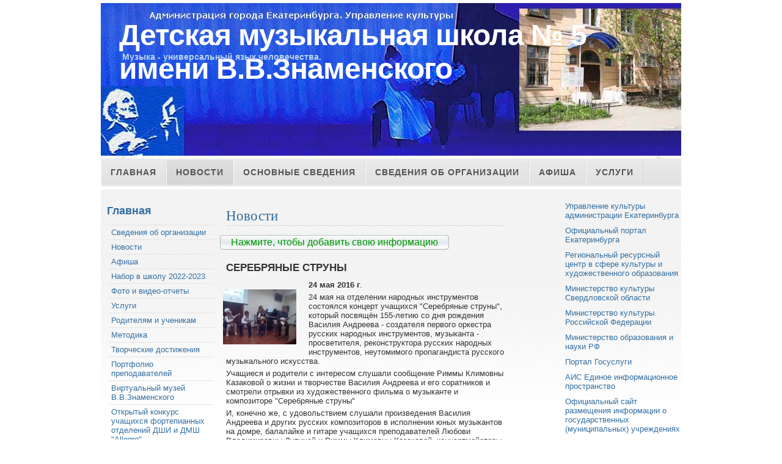

--- FILE ---
content_type: text/html; charset=utf-8
request_url: http://www.dmsh5.lact.ru/e/3243826-serebryanyie-strunyi
body_size: 17132
content:
<!DOCTYPE html PUBLIC "-//W3C//DTD XHTML 1.0 Strict//EN" "http://www.w3.org/TR/xhtml1/DTD/xhtml1-strict.dtd">
<html xmlns="http://www.w3.org/1999/xhtml" xml:lang="en" lang="en">

<head>


<link rel="stylesheet" href="//data2.lact.ru/maxage/1339056652/t1/0/9/images/MarketPlace.css" type="text/css" />
<style type="text/css">
#header-photo {
	background: #fff url(//file.lact.ru/f1/s/12/420/heading_image/569/524/zadniy_novyiy_3.jpg?t=1482938434) no-repeat center center;
}
</style>

<meta charset="utf-8">
<meta http-equiv="Content-Type" content="text/html; charset=UTF-8">
<title>Серебряные струны - Новости - Администрация города Екатеринбурга</title>
<meta name="Description" content="24 мая на отделении народных инструментов состоялся концерт учащихся ``Серебряные струны``, который посвящён 155-летию со дня рождения Василия Андреева -">
<meta name="Robots" content="index,follow">
<link href="/stylesheets/base_packaged.css?1607580932" media="all" rel="stylesheet" type="text/css" /><script src="//yandex.st/jquery/1.11.0/jquery.min.js" type="text/javascript"></script><script type="text/javascript">
//<![CDATA[
$j = jQuery.noConflict();
//]]>
</script><script src="/javascripts/base_packaged.js?1607580929" type="text/javascript"></script><script type="text/javascript">
  hs.captionEval = 'generate_highslide_caption(this,false,false)';
  hs.graphicsDir = '/stylesheets/graphics/close.png';
  hs.graphicsDir = hs.graphicsDir.replace("graphics"+"/"+"close.png", "graphi"+"cs/")
  hs.zIndexCounter = 11007;
	hs.transitions = ['expand', 'crossfade'];
	//hs.wrapperClassName = 'dark borderless floating-caption';
	hs.wrapperClassName = 'wide-border';
	hs.fadeInOut = true;
  //hs.captionEval = 'this.thumb.title';
  var currentUserHours = (new Date()).getHours();
  // we do shadowing only during light time of the day
  if (currentUserHours > 6 && currentUserHours < 20) {
    hs.dimmingOpacity = .85;
  } else { //hs.dimmingOpacity = .08;
    hs.dimmingDuration = 300; }
  hs.showCredits = false;
  hs.outlineType = 'rounded-white';

	// Add the controlbar
	if (hs.addSlideshow) hs.addSlideshow({
		//slideshowGroup: 'group1',
		interval: 5000,
		repeat: true,
		useControls: true,
		fixedControls: 'fit',
		overlayOptions: {
			opacity: .8,
			hideOnMouseOut: false,
		  position: 'bottom center',
		  relativeTo: 'viewport',
		  offsetY: 0
		}
	});
</script>
<link rel="icon" href="//file.lact.ru/f1/s/12/420/favicon_image/156/976/logotip_shkolyi5.jpg?t=1482933038" type="image/jpeg">
<link rel="shortcut icon" href="//file.lact.ru/f1/s/12/420/favicon_image/156/976/logotip_shkolyi5.jpg?t=1482933038" type="image/jpeg">

<style>

</style>
<style type='text/css'>
#main_content_place input[type="text"] {
    border: 1px solid gray;
}
#main_content_place textarea {
    border: 1px solid gray;
}
.la_download_link.la_preview_1.la_ext_pdf,
.la_download_link.la_preview_1.la_ext_ppt,
.la_download_link.la_preview_1.la_ext_pptx
{
  display: none;
}

#header { display: none; }

#wrap, #header, #footer-wrap {
	width: 1010px;
}

#content-wrap, #header-photo, #nav ul, #footer-wrap #footer {
	width: 950px;
}

</style><script type="text/javascript">
 var owner_walks_around = (document.cookie.indexOf('last_login=') >= 0);
 var RecaptchaOptions = { theme : 'clean', lang : 'ru' };
</script>
<!--[if lt IE 9]><script src="/javascripts/html5shiv.js" type="text/javascript"></script><![endif]-->

</head>

<body>

<!-- wrap starts here -->
<div id="wrap">

	<!--header -->
	<div id="header">			
			
		<div id="header-links">
		<p>
			<a href="/">Главная</a> | 
			<a href="http://www.dmsh5.lact.ru/e/164284-munitsipalnoe-byudzhetnoe-uchrezhdenie-kulturyi-dopolnitelnogo-obrazovaniya-detskaya">Контакты</a>
		</p>		
		</div>		
		
	<!--header ends-->					
	</div>

	<div id="header-photo">
<!--flashpoint-->
		<h1 id="logo-text"><a href="/" title="">
	Детская музыкальная школа № 5 имени В.В.Знаменского</a>
</h1>		
		<h2 id="slogan">Музыка - универсальный язык человечества.	</h2>	
<!--flashpointend-->
	</div>		

			
	<!-- navigation starts-->	
	<div  id="nav">
		<ul>
<li> <a href="/" id="top_section_145696">Главная</a> </li><li id='current'> <a href="/novosti" class="active" id="top_section_145697">Новости</a> </li><li> <a href="/svedeniya-ob-organizatsii/osnovnyie-svedeniya" id="top_section_145698">Основные сведения</a> </li><li> <a href="/svedeniya-ob-organizatsii" id="top_section_145699">Сведения об организации</a> </li><li> <a href="/afisha" id="top_section_198310">Афиша</a> </li><li> <a href="/uslugi" id="top_section_183374">Услуги</a> </li><li> <a href="/roditelyam-i-uchenikam" id="top_section_213084">Родителям и ученикам</a> </li>
		</ul>
	<!-- navigation ends-->	
	</div>					
			
	<!-- content-wrap starts -->
	<div id="content-wrap" class="three-col"  >	
	
		<div id="sidebar">
<h1><a href="/" class="la_sidemenu_heading la_sidemenu_heading_section_145696 ">Главная</a></h1><ul class='sidemenu' id='menu_for_145696'><li id='sidemenu_section_145699'> <a href="/svedeniya-ob-organizatsii">Сведения об организации</a> </li><li id='sidemenu_section_145697'> <a href="/novosti" class="active">Новости</a> </li><li id='sidemenu_section_198310'> <a href="/afisha">Афиша</a> </li><li id='sidemenu_section_346291'> <a href="/nabor-v-shkolu-2022-2023">Набор в школу 2022-2023</a> </li><li id='sidemenu_section_195286'> <a href="/foto-i-video-otchetyi">Фото и видео-отчеты</a> </li><li id='sidemenu_section_183374'> <a href="/uslugi">Услуги</a> </li><li id='sidemenu_section_213084'> <a href="/roditelyam-i-uchenikam">Родителям и ученикам</a> </li><li id='sidemenu_section_187005'> <a href="/metodika">Методика</a> </li><li id='sidemenu_section_183206'> <a href="/tvorcheskie-dostizheniya">Творческие достижения</a> </li><li id='sidemenu_section_1019567'> <a href="/portfolio-prepodavateley">Портфолио преподавателей</a> </li><li id='sidemenu_section_185848'> <a href="/virtualnyiy-muzey-v-v-znamenskogo">Виртуальный музей В.В.Знаменского</a> </li><li id='sidemenu_section_1210361'> <a href="/otkryityiy-konkurs-uchaschihsya-fortepiannyih-otdeleniy-dshi-i-dmsh-allegro">Открытый конкурс учащихся фортепианных отделений ДШИ и ДМШ "Allegro"</a> </li><li id='sidemenu_section_1220392'> <a href="/aktyi-proverok">Акты проверок</a> </li><li id='sidemenu_section_1220384'> <a href="/siteview">Карта сайта</a> </li></ul>	

	
			
<div id='left_widgets' class="la_widgets_column la_widgets_column_left">



  
  <div id="widget_46630" class="widgetbox la_widget_contact la_widget" >
    

<h2 style="padding-bottom: 0px; " >
<span class="widget_handle" id="handle_of_widget_46630">Контакты </span>
  

<!--
     -->


</h2 >













    	
    
    <p class="la_contacts_info">
        <span  >
         <b><a class='widget_a_phone' href='tel:(343) 352-17-44 (директор, секретарь)'>(343) 352-17-44 (директор, секретарь)</a></b><br>
         <b><a class='widget_a_phone' href='tel:(343) 352-17-38 (вахта, зам. директора)'>(343) 352-17-38 (вахта, зам. директора)</a></b><br>
       
       </span>

      
          
          <a href="mailto:https://mail.ekadm.ru/dmsh5@ekadm.ru">https://mail.ekadm.ru/dmsh5@ekadm.ru</a>
      

<noindex>
       
       
</noindex>
    </p>
    <p class="la_contacts_info">
    620017, г.Екатеринбург, ул.Баумана, 20    
    <br>
    <a href="/svedeniya-ob-organizatsii/osnovnyie-svedeniya">Открыть контакты</a>
    </p>
    
    

</div>


  
  <div id="widget_43156" class="widgetbox la_widget_weather la_widget" >
    

<h2 style="padding-bottom: 0px; " >
<span class="widget_handle" id="handle_of_widget_43156">Погода </span>
  

<!--
     -->


</h2 >








<noindex>


<center>
  <a target="blank" href='https://www.gismeteo.ru/towns/28440.htm'>
    <img src='https://informer.gismeteo.com/28440-33.GIF' border=0></a>
</center>



</noindex>    

</div>


  
  <div id="widget_45014" class="widgetbox la_widget_latest_content la_widget" >
    

<h2 style="padding-bottom: 0px; " >
<span class="widget_handle" id="handle_of_widget_45014">Новое на сайте </span>
  

<!--
     -->


</h2 >













  
  
    
                
    
    
    
    
    
    
    
    
      
        
      
    
    
    
    
    
    
    
    
    <p><i class="la_widget_pubdate">14.01.26</i> <a href="/e/3249418-obraztsovyiy-hor-detskaya-akademiya" title=""><b>Творческие достижения: Ученики</b>: Образцовый хор "Детская Академия". 31-й Международный творческий фестиваль-конкурс "Белорусские узоры"...</a>
    </p>

    
  
  
    
                
    
    
    
    
    
    
    
    
      
        
      
    
    
    
    
    
    
    
    
    <p><i class="la_widget_pubdate">14.01.26</i> <a href="/e/3249417-zaytseva-nadezhda-ivanovna" title=""><b>Творческие достижения: Преподаватели</b>: Зайцева Надежда Ивановна. 31-й Международный творческий фестиваль-конкурс "Белорусские узоры"...</a>
    </p>

    
  
  
    
                
    
    
    
    
    
    
    
    
      
        
      
    
    
    
    
    
    
    
    
    <p><i class="la_widget_pubdate">14.01.26</i> <a href="/e/3249416-kuvshinova-anastasiya-arkadevna" title=""><b>Творческие достижения: Преподаватели</b>: Кувшинова Анастасия Аркадьевна. 31-й Международный творческий фестиваль-конкурс "Белорусские узоры"...</a>
    </p>

    
  
  
    
                
    
    
    
    
    
    
    
    
      
        
      
    
    
    
    
    
    
    
    
    <p><i class="la_widget_pubdate">31.12.25</i> <a href="/e/3249412-vikulova-elena-yurevna-kubasova-tatyana-nikolaevna" title=""><b>Творческие достижения: Преподаватели</b>: Викулова Елена Юрьевна, Кубасова Татьяна Николаевна. Региональный ресурсный центр в сфере культуры и художественного..</a>
    </p>

    
  
  
    
                
    
    
    
    
    
    
    
    
      
        
      
    
    
    
    
    
    
    
    
    <p><i class="la_widget_pubdate">26.12.25</i> <a href="/e/3249407-yagovtseva-svetlana-lvovna" title=""><b>Творческие достижения: Преподаватели</b>: Яговцева Светлана Львовна. Городской ресурсный центр &laquo;Музыкальное искусство...</a>
    </p>

    
  

  <p><a href="/changes" class="la_latest_content_widget_viewall">Посмотреть все</a>
  </p>



    

</div>


  
  <div id="widget_73398" class="widgetbox la_widget_search la_widget" >
    

<h2 style="padding-bottom: 0px; " >
<span class="widget_handle" id="handle_of_widget_73398">Поиск по сайту </span>
  

<!--
     -->


</h2 >










<script async src="https://cse.google.com/cse.js?cx=d5f9098c41821433c">
</script>
<div class="gcse-search" data-as_sitesearch="www.dmsh5.lact.ru"></div>

<style>
.gsc-control-cse {
 padding: 0px !important;
}
.gsc-search-box {
 margin: 0px !important;
}
</style>

    

</div>


    
  

</div>

				
					
		<!-- sidebar ends -->		
		</div>

		<div id="rightcolumn">
<div id='right_widgets' class="la_widgets_column la_widgets_column_right">



  
  <div id="widget_43348" class="widgetbox la_widget_link la_widget" >
    

<h2 style="padding-bottom: 0px; " >
<span class="widget_handle" id="handle_of_widget_43348"> </span>
  

<!--
     -->


</h2 >








<a href="https://культура.екатеринбург.рф/" onclick="window.open(this.href);return false;" title="Управление культуры администрации Екатеринбурга">Управление культуры администрации Екатеринбурга</a>
    

</div>


  
  <div id="widget_73394" class="widgetbox la_widget_link la_widget" >
    

<h2 style="padding-bottom: 0px; " >
<span class="widget_handle" id="handle_of_widget_73394"> </span>
  

<!--
     -->


</h2 >








<a href="http://www.ekburg.ru/" onclick="window.open(this.href);return false;" title="Официальный портал Екатеринбурга">Официальный портал Екатеринбурга</a>
    

</div>


  
  <div id="widget_44516" class="widgetbox la_widget_link la_widget" >
    

<h2 style="padding-bottom: 0px; " >
<span class="widget_handle" id="handle_of_widget_44516"> </span>
  

<!--
     -->


</h2 >








<a href="http://www.rrc-ural.ru" onclick="window.open(this.href);return false;" title="Региональный ресурсный центр в сфере культуры и художественного образования">Региональный ресурсный центр в сфере культуры и художественного образования</a>
    

</div>


  
  <div id="widget_43163" class="widgetbox la_widget_link la_widget" >
    

<h2 style="padding-bottom: 0px; " >
<span class="widget_handle" id="handle_of_widget_43163"> </span>
  

<!--
     -->


</h2 >








<a href="http://www.mkso.ru" onclick="window.open(this.href);return false;" title="Министерство культуры Свердловской области">Министерство культуры Свердловской области</a>
    

</div>


  
  <div id="widget_43162" class="widgetbox la_widget_link la_widget" >
    

<h2 style="padding-bottom: 0px; " >
<span class="widget_handle" id="handle_of_widget_43162"> </span>
  

<!--
     -->


</h2 >








<a href="http://www.mkrf.ru/" onclick="window.open(this.href);return false;" title="Министерство культуры Российской Федерации">Министерство культуры Российской Федерации</a>
    

</div>


  
  <div id="widget_73397" class="widgetbox la_widget_link la_widget" >
    

<h2 style="padding-bottom: 0px; " >
<span class="widget_handle" id="handle_of_widget_73397"> </span>
  

<!--
     -->


</h2 >








<a href="http://минобрнауки.рф/" onclick="window.open(this.href);return false;" title="Министерство образования и науки РФ">Министерство образования и науки РФ</a>
    

</div>


  
  <div id="widget_73395" class="widgetbox la_widget_link la_widget" >
    

<h2 style="padding-bottom: 0px; " >
<span class="widget_handle" id="handle_of_widget_73395"> </span>
  

<!--
     -->


</h2 >








<a href="http://www.gosuslugi.ru/" onclick="window.open(this.href);return false;" title="Портал Госуслуги">Портал Госуслуги</a>
    

</div>


  
  <div id="widget_73400" class="widgetbox la_widget_link la_widget" >
    

<h2 style="padding-bottom: 0px; " >
<span class="widget_handle" id="handle_of_widget_73400"> </span>
  

<!--
     -->


</h2 >








<a href="https://all.culture.ru/public/places/13952" onclick="window.open(this.href);return false;" title="АИС Единое информационное пространство">АИС Единое информационное пространство</a>
    

</div>


  
  <div id="widget_73402" class="widgetbox la_widget_link la_widget" >
    

<h2 style="padding-bottom: 0px; " >
<span class="widget_handle" id="handle_of_widget_73402"> </span>
  

<!--
     -->


</h2 >








<a href="http://bus.gov.ru/pub/info-card/78722" onclick="window.open(this.href);return false;" title="Официальный сайт размещения информации о государственных (муниципальных) учреждениях">Официальный сайт размещения информации о государственных (муниципальных) учреждениях</a>
    

</div>


  
  <div id="widget_73404" class="widgetbox la_widget_link la_widget" >
    

<h2 style="padding-bottom: 0px; " >
<span class="widget_handle" id="handle_of_widget_73404"> </span>
  

<!--
     -->


</h2 >








<a href="https://vk.com/dmsh5znam" onclick="window.open(this.href);return false;" title="Мы &quot;Вконтакте&quot;">Мы "Вконтакте"</a>
    

</div>


  
  <div id="widget_44661" class="widgetbox la_widget_latest_news la_widget" >
    

<h2 style="padding-bottom: 0px; " >
<span class="widget_handle" id="handle_of_widget_44661">Актуальные новости </span>
  

<!--
     -->


</h2 >











 
<p>

<i class="la_widget_pubdate">
25.12.26
</i> <a href="/e/3249413-muzyikalnyie-zimnie-vstrechi">«Музыкальные зимние встречи»</a>

</p>

    
<p>

<i class="la_widget_pubdate">
15.01.26
</i> <a href="/e/3249419-pozdravlyaem-s-triumfom-na-mezhdunarodnom-konkurse">Поздравляем с триумфом на международном конкурсе!</a>

</p>

    
<p>

<i class="la_widget_pubdate">
07.01.26
</i> <a href="/e/3249415-novogodnee-pozdravlenie-ot-uchastnikov-i-rukovoditeley-horovyih-kollektivov-nashey-sh">Новогоднее поздравление от участников и руководителей хоровых коллективов нашей школы </a>

</p>

    

<p>


  
  
    <a href="/engine/nature/news">Все новости</a>
    
  

  
  
  
    | <a href="/engine/nature/event">Все мероприятия</a>
  
  
  

</p>


    

</div>


  
  <div id="widget_73391" class="widgetbox la_widget_world la_widget" >
    

<h2 style="padding-bottom: 0px; " >
<span class="widget_handle" id="handle_of_widget_73391">Посетители сайта </span>
  

<!--
     -->


</h2 >








<noindex>
<center>


<div id="clustrmaps-widget"></div><script type="text/javascript">var _clustrmaps = {'url' : 'http://www.dmsh5.lact.ru/', 'user' : 1167822, 'server' : '3', 'id' : 'clustrmaps-widget', 'version' : 1, 'date' : '2015-04-20', 'lang' : 'ru', 'corners' : 'square' };(function (){ var s = document.createElement('script'); s.type = 'text/javascript'; s.async = true; s.src = 'http://www3.clustrmaps.com/counter/map.js'; var x = document.getElementsByTagName('script')[0]; x.parentNode.insertBefore(s, x);})();</script><noscript><a href="http://www3.clustrmaps.com/user/d0a11d1ce"><img src="http://www3.clustrmaps.com/stats/maps-no_clusters/www.dmsh5.lact.ru--thumb.jpg" alt="Locations of visitors to this page" /></a></noscript>



</center>
</noindex>    

</div>


    
  

</div>

	
		
		</div>
		
		
		<div id="main">
<div id="main_content_place">                                
	
	  <div class="art-Post"  >


  

  <h1 id="section_head_145697" class="art-PostHeader art-postheader">

    <a href="/novosti" style="text-decoration:none;">Новости</a>

    

  </h1>

  

  


  

  
    <div class="cleared"></div><br/>
    <div class="la_open_input_button la_section_145697">
        
        
          <a class="button la_editor_button la_editor_button_add_element" href="/engine/add_element?section=145697" onclick="new Ajax.Updater('main_content_place', '/engine/add_element?section=145697', {asynchronous:true, evalScripts:true, onLoading:function(request){new Insertion.Top($('main_content_place'),'&lt;span style=&quot;float:right;&quot;&gt;&lt;img alt=&quot;Progress&quot; class=&quot;la_progress_indicator&quot; src=&quot;/backend/progress.gif?1594896088&quot; /&gt;&lt;/span&gt;'); }}); return false;"><span>Нажмите, чтобы добавить свою информацию</span></a>
        
    </div>

  

  

  

  

      <div class="cleared la_element_finish"></div>
</div>


  


  

    

  

    
      
    
      
      
    










  

  

  
    
    <div class="art-Post la_element la_element_news" id='element_3243826' >





















<div class="art-postmetadataheader">
<h2 class="art-PostHeader art-postheader la_element_title">
<span id="element_3243826" class="element_handle" 

  

  
>


 Серебряные струны

</span>



    

    
</h2>
</div >






    
<div id="element_3243826_own_content" class="la_element_content art-PostContent art-postcontent"  >




<b class="la_news_element_published_at">24 мая 2016 г</b>.






    
    

    
    
    

    

    
	<div class="la_element_image la_element_image_upleft" itemscope itemtype="http://schema.org/ImageObject">
	













<a href="//file.lact.ru/f1/s/12/420/image/1659/494/medium_IMG_20160524_185459.jpg?t=1482965909" class="highslide" data-upload-id="1659494" itemprop="contentUrl" onclick="return hs.expand(this);" rel=""><img src='//file.lact.ru/resizer/fit/120/120/f1/s/12/420/image/1659/494/medium_IMG_20160524_185459.jpg?t=1482965909' border='0' title='Серебряные струны' alt='Серебряные струны' /></a>



	</div>
    




<p>24 мая на отделении народных инструментов состоялся концерт учащихся "Серебряные струны", который посвящён 155-летию со дня рождения Василия Андреева - создателя первого оркестра русских народных инструментов, музыканта - просветителя, реконструктора русских народных инструментов, неутомимого пропагандиста русского музыкального искусства.&nbsp;</p>
<p>Учащиеся и родители с интересом слушали сообщение Риммы Климовны Казаковой о жизни и творчестве Василия Андреева и его соратников и смотрели отрывки из художественного фильма о музыканте и композиторе "Серебряные струны"</p>
<p>И, конечно же, с удовольствием слушали произведения Василия Андреева и других русских композиторов в исполнении юных музыкантов на домре, балалайке и гитаре учащихся преподавателей Любови Владимировны Дупиной и Риммы Климовны Казаковой, концертмейстеры - Мария Владимировна Муратова и Юрий Григорьевич Баранов.&nbsp;</p>
<p>Концерт прошёл в тёплой, душевной атмосфере.&nbsp;</p>





</div>





	
	
        
        <div class="cleared la_before_attached"></div>
        
    
	
          
          
          <div id="attached_element_3243827">
	        
























    
<div id="element_3243827_own_content" class="la_element_content art-PostContent art-postcontent" style="text-align:left;" >














    

    

    
    

    <div class="la_gallery la_image_style_thumb">

    
        
        

        

        
        

        <div itemscope itemtype="http://schema.org/ImageObject">
            

            
              
              
              
              
              

              <a href="//file.lact.ru/f1/s/12/420/image/1659/495/medium_IMG_20160524_185512.jpg?t=1482965913" class="highslide" data-upload-id="1659495" itemprop="contentUrl" onclick="return hs.expand(this);" rel=""><img itemprop='thumbnailUrl' src='//file.lact.ru/resizer/fit/120/120/f1/s/12/420/image/1659/495/medium_IMG_20160524_185512.jpg?t=1482965913' class='small_gallery la_gallery_size_thumb' title="Серебряные струны" alt="Серебряные струны" /></a>
            

        </div>
    
        
        

        

        
        

        <div itemscope itemtype="http://schema.org/ImageObject">
            

            
              
              
              
              
              

              <a href="//file.lact.ru/f1/s/12/420/image/1659/496/medium_IMG_20160524_181943.jpg?t=1482965919" class="highslide" data-upload-id="1659496" itemprop="contentUrl" onclick="return hs.expand(this);" rel=""><img itemprop='thumbnailUrl' src='//file.lact.ru/resizer/fit/120/120/f1/s/12/420/image/1659/496/medium_IMG_20160524_181943.jpg?t=1482965919' class='small_gallery la_gallery_size_thumb' title="Серебряные струны" alt="Серебряные струны" /></a>
            

        </div>
    
        
        

        

        
        

        <div itemscope itemtype="http://schema.org/ImageObject">
            

            
              
              
              
              
              

              <a href="//file.lact.ru/f1/s/12/420/image/1659/497/medium_IMG_20160524_183348.jpg?t=1482965923" class="highslide" data-upload-id="1659497" itemprop="contentUrl" onclick="return hs.expand(this);" rel=""><img itemprop='thumbnailUrl' src='//file.lact.ru/resizer/fit/120/120/f1/s/12/420/image/1659/497/medium_IMG_20160524_183348.jpg?t=1482965923' class='small_gallery la_gallery_size_thumb' title="Серебряные струны" alt="Серебряные струны" /></a>
            

        </div>
    
        
        

        

        
        

        <div itemscope itemtype="http://schema.org/ImageObject">
            

            
              
              
              
              
              

              <a href="//file.lact.ru/f1/s/12/420/image/1659/498/medium_IMG_20160524_184003.jpg?t=1482965928" class="highslide" data-upload-id="1659498" itemprop="contentUrl" onclick="return hs.expand(this);" rel=""><img itemprop='thumbnailUrl' src='//file.lact.ru/resizer/fit/120/120/f1/s/12/420/image/1659/498/medium_IMG_20160524_184003.jpg?t=1482965928' class='small_gallery la_gallery_size_thumb' title="Серебряные струны" alt="Серебряные струны" /></a>
            

        </div>
    
        
        

        

        
        

        <div itemscope itemtype="http://schema.org/ImageObject">
            

            
              
              
              
              
              

              <a href="//file.lact.ru/f1/s/12/420/image/1659/499/medium_IMG_20160524_184441.jpg?t=1482965933" class="highslide" data-upload-id="1659499" itemprop="contentUrl" onclick="return hs.expand(this);" rel=""><img itemprop='thumbnailUrl' src='//file.lact.ru/resizer/fit/120/120/f1/s/12/420/image/1659/499/medium_IMG_20160524_184441.jpg?t=1482965933' class='small_gallery la_gallery_size_thumb' title="Серебряные струны" alt="Серебряные струны" /></a>
            

        </div>
    
        
        

        

        
        

        <div itemscope itemtype="http://schema.org/ImageObject">
            

            
              
              
              
              
              

              <a href="//file.lact.ru/f1/s/12/420/image/1659/500/medium_IMG_20160524_184805.jpg?t=1482965939" class="highslide" data-upload-id="1659500" itemprop="contentUrl" onclick="return hs.expand(this);" rel=""><img itemprop='thumbnailUrl' src='//file.lact.ru/resizer/fit/120/120/f1/s/12/420/image/1659/500/medium_IMG_20160524_184805.jpg?t=1482965939' class='small_gallery la_gallery_size_thumb' title="Серебряные струны" alt="Серебряные струны" /></a>
            

        </div>
    

    </div>

    







</div>





	
	
        
        <div class="cleared la_before_attached"></div>
        
    
	
	
        

    


























            <div class="cleared la_after_attached"></div>
          </div>
	
	
        

    











 <div style="clear:both;" id="element_footer_3243826" class="element_footer">

  

  
    
  

	
 	  <small class='la_f_block la_element_permalink'><a href="/e/3243826-serebryanyie-strunyi">[Постоянная ссылка]</a></small>
		
	



</div>














<div class="la_comments_area">
<a name="comments"></a>

<!-- <br/> -->











<!-- :update => "after_form_#{formname}" -->
<form action="/comments/create" method="post">
    

<input id="timestamp" name="timestamp" type="hidden" value="1769072816" /><input id="spinner" name="spinner" type="hidden" value="4834e5ac9d6c49fc754a24e93275f71e" />

<h4>

  Есть вопрос или комментарий?..

</h4>


<span style='position: absolute; left: -2000px;'><textarea autocomplete="off" id="message" name="message" tabindex="999"></textarea></span><textarea cols="50" id="275b8bb26dca95ef711e71662caa4e7f" name="275b8bb26dca95ef711e71662caa4e7f" rows="6" tabindex="1"></textarea>
<!-- will be added later - when we remake notification mails
     to handle not just plain text
     one more problem is to handle P tags
<script type="text/javascript">
 new nicEditor({buttonList : ['bold','italic','underline','ol','ul']}).panelInstance('comment_message');
</script>
-->


<br/>



<table border="0" class="noborders">
  <tr>
    <td>Ваше имя</td>
    <td title="Почта нужна, чтобы Вы смогли получить ответ. Она никогда не будет опубликована нами.">
      Электронная почта</td>
  </tr>
  <tr>
    <td>
      <input id="comment_person_name" name="comment[person_name]" size="20" type="text" />
    </td>
    <td>
<input id="comment_person_email" name="comment[person_email]" size="20" type="text" />
    </td>
  </tr>
</table>

<span title="Настройка почтовых уведомлений. Вы всегда сможете отписаться от них в будущем">
Получать почтовые уведомления об ответах:
<select id="comment_subscribed" name="comment[subscribed]"><option value="1" selected="selected">Только ответы мне</option>
<option value="2">Все обсуждения страницы</option>
<option value="">Ничего не присылать</option></select>
</span>

<script type="text/javascript">
t = readCookie('commenter_name');
if (t != null) {
  $('comment_person_name').value = decodeURIComponent( t ).replace(/\+/g," ");
}
t = readCookie('commenter_mail');
if (t != null) {
  $('comment_person_email').value = decodeURIComponent( t );
}
t = readCookie('commenter_subscription');
if (t != null) {
  $('comment_subscribed').value = decodeURIComponent( t );
}
</script>



<input id="comment_element_id" name="comment[element_id]" type="hidden" value="3243826" />
<input id="comment_head_id" name="comment[head_id]" type="hidden" />


<br><br>


<input class="la_show_progress_on_click" name="commit" type="submit" value="Отправить!" />






        
   


| <span style='font-size:75%;'>
Примечание. Сообщение появится на сайте после проверки модератором.
</span>


</form>

<div id="after_form_comment"></div>


</div>






<br/><br/>
<a href="/novosti" style="font-size: 115%">Вернуться в раздел <b>Новости</b></a>






    <div class="cleared la_element_finish"></div>
</div>

    <hr noshade='noshade'>
  

  







<div class="art-Post la_more_sections la_more_sections_for_section_145697"  >








    <div class="cleared la_element_finish"></div>
</div>

	
</div>	
		</div>
		
	<!-- content-wrap ends-->	
	</div>
		
	<!-- footer starts -->			
	<div id="footer-wrap"><div id="footer">				
			
			<p>
			&copy; 2026 <strong> Детская музыкальная школа № 5 имени В.В.Знаменского </strong> | 
			Design by: <a href="http://www.styleshout.com/">styleshout</a> | 
			Valid <a href="http://validator.w3.org/check?uri=referer">XHTML</a> | 
			<a href="http://jigsaw.w3.org/css-validator/check/referer">CSS</a>
			
   		&nbsp;&nbsp;&nbsp;&nbsp;&nbsp;&nbsp;
			 <a href='/'>Главная</a> | <a href="http://www.dmsh5.lact.ru.edit.lineactworld.ru/e/3243826-serebryanyie-strunyi" rel="nofollow">Мой сайт</a> 	
			</p>		
			
	</div></div>
	<!-- footer ends-->	
	
<!-- wrap ends here -->
</div>

<script type="text/javascript">
//<![CDATA[
if (typeof(jQuery) != 'undefined') { jQuery.noConflict();}
//]]>
</script><link href="/stylesheets/../iconize/iconize.css?1645000259" media="all" rel="stylesheet" type="text/css" /><script type="text/javascript">
//<![CDATA[
$$('body').invoke('observe', 'keydown', function(event){ if (event.ctrlKey && event.keyCode == 77 && document.activeElement==document.body ) {window.location.href='http://www.dmsh5.lact.ru.edit.lineactworld.ru/e/3243826-serebryanyie-strunyi'; return false;}; });
//]]>
</script><noindex><div style='display:none'><div id='tooltip_content_for_section_top_145697' class='tooltipbody' style='text-align:left;'><center><a href="/novosti"><img src='//file.lact.ru/resizer/croputl/75/75/f1/s/12/420/image/1667/734/medium_image-13-01-26-01-57-1.jpeg?t=1768479455' class='la_menu_tooltip_image' width='75' alt="Новости" /></a></center><p style="clear:both;"><ul ><li style="margin-bottom: 5px;"><a href="/e/3249419-pozdravlyaem-s-triumfom-na-mezhdunarodnom-konkurse">Поздравляем с триумфом на международном конкурсе!</a></li><li style="margin-bottom: 5px;"><a href="/e/3249415-novogodnee-pozdravlenie-ot-uchastnikov-i-rukovoditeley-horovyih-kollektivov-nashey-sh">Новогоднее поздравление от участников и руководителей хоровых коллективов нашей школы </a></li><li style="margin-bottom: 5px;"><a href="/e/3249414-mezhshkolnyiy-prazdnik-fortepiano-zaklyuchitelnyiy-kontsert-goda-sobral-yunyih-pianisto">Межшкольный праздник фортепиано: заключительный концерт года собрал юных пианистов со всего города</a></li><li><a href="/novosti">...и другая информация</a></li></ul></p><span style="clear:both;"><a href="/novosti" style="font-size:100%;font-weight:bold;">Открыть раздел Новости</a></span><br></div>
<div id='tooltip_content_for_section_top_145698' class='tooltipbody' style='text-align:left;'><center><a href="/svedeniya-ob-organizatsii/osnovnyie-svedeniya"><img src='//file.lact.ru/resizer/croputl/75/75/f1/s/12/420/image/1657/329/medium_IMG_0150.JPG?t=1482954967' class='la_menu_tooltip_image' width='75' alt="Основные сведения" /></a></center><p style="clear:both;"><ul ><li style="margin-bottom: 5px;"><a href="/e/164284-munitsipalnoe-byudzhetnoe-uchrezhdenie-kulturyi-dopolnitelnogo-obrazovaniya-detskaya">Муниципальное бюджетное учреждение культуры дополнительного образования «Детская музыкальная школа № 5 имени В.В.Знаменского»</a></li><li style="margin-bottom: 5px;"><a href="/e/3242663-svedeniya-ob-uchreditele">Сведения об учредителе</a></li></ul></p><span style="clear:both;"><a href="/svedeniya-ob-organizatsii/osnovnyie-svedeniya" style="font-size:100%;font-weight:bold;">Открыть раздел Основные сведения</a></span><br></div>
<div id='tooltip_content_for_section_top_145699' class='tooltipbody' style='text-align:left;'><center><a href="/svedeniya-ob-organizatsii"><img src='//file.lact.ru/resizer/croputl/75/75/f1/s/12/420/image/1657/329/medium_IMG_0150.JPG?t=1482954967' class='la_menu_tooltip_image' width='75' alt="Сведения об организации" /></a></center><div style="clear:both;"></div><ul ><li style='margin-bottom: 5px;'><span style='font-size:115%;'><a href="/svedeniya-ob-organizatsii/osnovnyie-svedeniya">Основные сведения</a></span></li><li style='margin-bottom: 5px;'><span style='font-size:115%;'><a href="/svedeniya-ob-organizatsii/struktura-i-organyi-upravleniya">Структура и органы управления</a></span></li><li style='margin-bottom: 5px;'><span style='font-size:115%;'><a href="/svedeniya-ob-organizatsii/dokumentyi">Документы</a></span></li><li style='margin-bottom: 5px;'><span style='font-size:115%;'><a href="/svedeniya-ob-organizatsii/obrazovanie">Образование</a></span></li><li style='margin-bottom: 5px;'><span style='font-size:115%;'><a href="/svedeniya-ob-organizatsii/obrazovatelnyie-programmyi">Образовательные программы</a></span></li><li style='margin-bottom: 5px;'><span style='font-size:115%;'><a href="/sotrudniki">Руководство. Педагогический состав</a></span></li><li style='margin-bottom: 5px;'><span style='font-size:115%;'><a href="/svedeniya-ob-organizatsii/stipendii-i-inyie-vidyi-materialnoy-podderzhki">Стипендии и иные виды материальной поддержки</a></span></li><li style='margin-bottom: 5px;'><span style='font-size:115%;'><a href="/svedeniya-ob-organizatsii/platnyie-obrazovatelnyie-uslugi">Платные образовательные услуги</a></span></li><li style='margin-bottom: 5px;'><span style='font-size:115%;'><a href="/svedeniya-ob-organizatsii/finansovo-hozyaystvennaya-deyatelnost">Финансово-хозяйственная деятельность</a></span></li><li style='margin-bottom: 5px;'><span style='font-size:115%;'><a href="/svedeniya-ob-organizatsii/vakantnyie-mesta">Вакантные места</a></span></li><li style='margin-bottom: 5px;'><span style='font-size:115%;'><a href="/svedeniya-ob-organizatsii/istoriya-shkolyi">История школы</a></span></li><li style='margin-bottom: 5px;'><span style='font-size:115%;'><a href="/svedeniya-ob-organizatsii/vyipuskniki">Выпускники</a></span></li><li style='margin-bottom: 5px;'><span style='font-size:115%;'><a href="/svedeniya-ob-organizatsii/otsenka-deyatelnosti-uchrezhdeniya">Оценка деятельности учреждения</a></span></li><li style='margin-bottom: 5px;'><span style='font-size:115%;'><a href="/svedeniya-ob-organizatsii/dostupnaya-sreda">Доступная среда</a></span></li><li style='margin-bottom: 5px;'><span style='font-size:115%;'><a href="/svedeniya-ob-organizatsii/mezhdunarodnoe-sotrudnichestvo">Международное сотрудничество</a></span></li></ul><span style="clear:both;"><a href="/svedeniya-ob-organizatsii" style="font-size:100%;font-weight:bold;">Открыть раздел Сведения об организации</a></span><br></div>
<div id='tooltip_content_for_section_top_198310' class='tooltipbody' style='text-align:left;'><center><a href="/afisha"><img src='//file.lact.ru/resizer/croputl/75/75/f1/s/12/420/image/1667/710/medium_image0.jpeg?t=1766326137' class='la_menu_tooltip_image' width='75' alt="Афиша" /></a></center><p style="clear:both;"><ul ><li style="margin-bottom: 5px;"><a href="/e/3249395-muzyikalnyie-zimnie-vstrechi">"Музыкальные зимние встречи"</a></li><li style="margin-bottom: 5px;"><a href="/e/3249380-podarok-mame">"Подарок Маме"</a></li><li style="margin-bottom: 5px;"><a href="/e/3249355-igraem-pod-minusovku">"Играем под минусовку"</a></li><li><a href="/afisha">...и другая информация</a></li></ul></p><span style="clear:both;"><a href="/afisha" style="font-size:100%;font-weight:bold;">Открыть раздел Афиша</a></span><br></div>
<div id='tooltip_content_for_section_top_183374' class='tooltipbody' style='text-align:left;'><ul ><li style='margin-bottom: 5px;'><span style='font-size:115%;'><a href="/uslugi/byudzhetnoe-otdelenie">Бюджетное отделение</a></span><a href="/uslugi/byudzhetnoe-otdelenie/doska-ob-yavleniy">Доска объявлений</a></li><li style='margin-bottom: 5px;'><span style='font-size:115%;'><a href="/uslugi/vnebyudzhetnoe-otdelenie">Внебюджетное отделение</a></span><a href="/uslugi/vnebyudzhetnoe-otdelenie/doska-ob-yavleniy">Доска объявлений</a></li></ul><span style="clear:both;"><a href="/uslugi" style="font-size:100%;font-weight:bold;">Открыть раздел Услуги</a></span><br></div>
<div id='tooltip_content_for_section_top_213084' class='tooltipbody' style='text-align:left;'><center><a href="/roditelyam-i-uchenikam"><img src='//file.lact.ru/resizer/croputl/75/75/f1/s/12/420/image/1659/40/medium_Au_pam_atka_104x204_odnostoron..pdf?t=1514216545' class='la_menu_tooltip_image' width='75' alt="Родителям и ученикам" /></a></center><div style="clear:both;"></div><ul ><li style='margin-bottom: 5px;'><span style='font-size:115%;'><a href="/roditelyam-i-uchenikam/domashnee-zadanie">Домашнее задание</a></span><a href="/roditelyam-i-uchenikam/domashnee-zadanie/slushanie-muzyiki">Слушание музыки</a> | <a href="/roditelyam-i-uchenikam/domashnee-zadanie/muzyikalnaya-literatura">Музыкальная литература</a> | <a href="/roditelyam-i-uchenikam/domashnee-zadanie/solfedzhio">Сольфеджио</a> | <a href="/roditelyam-i-uchenikam/domashnee-zadanie/hor">Хор</a> | <a href="/roditelyam-i-uchenikam/domashnee-zadanie/strunno-orkestrovoe-otdelenie">Струнно-оркестровое отделение</a></li><li style='margin-bottom: 5px;'><span style='font-size:115%;'><a href="/roditelyam-i-uchenikam/ekzamenyi-zachetyi">Экзамены, зачеты</a></span></li><li style='margin-bottom: 5px;'><span style='font-size:115%;'><a href="/roditelyam-i-uchenikam/ob-etom-dolzhen-znat-kazhdyiy-roditel">Об этом должен знать каждый родитель</a></span></li><li style='margin-bottom: 5px;'><span style='font-size:115%;'><a href="/roditelyam-i-uchenikam/letnyaya-ozdorovitelnaya-kampaniya-2018">Летняя оздоровительная кампания - 2018</a></span></li></ul><span style="clear:both;"><a href="/roditelyam-i-uchenikam" style="font-size:100%;font-weight:bold;">Открыть раздел Родителям и ученикам</a></span><br></div>
<div id='tooltip_content_for_section_sidemenu_145699' class='tooltipbody' style='text-align:left;'><center><a href="/svedeniya-ob-organizatsii"><img src='//file.lact.ru/resizer/croputl/75/75/f1/s/12/420/image/1657/329/medium_IMG_0150.JPG?t=1482954967' class='la_menu_tooltip_image' width='75' alt="Сведения об организации" /></a></center><div style="clear:both;"></div><ul ><li style='margin-bottom: 5px;'><span style='font-size:115%;'><a href="/svedeniya-ob-organizatsii/osnovnyie-svedeniya">Основные сведения</a></span></li><li style='margin-bottom: 5px;'><span style='font-size:115%;'><a href="/svedeniya-ob-organizatsii/struktura-i-organyi-upravleniya">Структура и органы управления</a></span></li><li style='margin-bottom: 5px;'><span style='font-size:115%;'><a href="/svedeniya-ob-organizatsii/dokumentyi">Документы</a></span></li><li style='margin-bottom: 5px;'><span style='font-size:115%;'><a href="/svedeniya-ob-organizatsii/obrazovanie">Образование</a></span></li><li style='margin-bottom: 5px;'><span style='font-size:115%;'><a href="/svedeniya-ob-organizatsii/obrazovatelnyie-programmyi">Образовательные программы</a></span></li><li style='margin-bottom: 5px;'><span style='font-size:115%;'><a href="/sotrudniki">Руководство. Педагогический состав</a></span></li><li style='margin-bottom: 5px;'><span style='font-size:115%;'><a href="/svedeniya-ob-organizatsii/stipendii-i-inyie-vidyi-materialnoy-podderzhki">Стипендии и иные виды материальной поддержки</a></span></li><li style='margin-bottom: 5px;'><span style='font-size:115%;'><a href="/svedeniya-ob-organizatsii/platnyie-obrazovatelnyie-uslugi">Платные образовательные услуги</a></span></li><li style='margin-bottom: 5px;'><span style='font-size:115%;'><a href="/svedeniya-ob-organizatsii/finansovo-hozyaystvennaya-deyatelnost">Финансово-хозяйственная деятельность</a></span></li><li style='margin-bottom: 5px;'><span style='font-size:115%;'><a href="/svedeniya-ob-organizatsii/vakantnyie-mesta">Вакантные места</a></span></li><li style='margin-bottom: 5px;'><span style='font-size:115%;'><a href="/svedeniya-ob-organizatsii/istoriya-shkolyi">История школы</a></span></li><li style='margin-bottom: 5px;'><span style='font-size:115%;'><a href="/svedeniya-ob-organizatsii/vyipuskniki">Выпускники</a></span></li><li style='margin-bottom: 5px;'><span style='font-size:115%;'><a href="/svedeniya-ob-organizatsii/otsenka-deyatelnosti-uchrezhdeniya">Оценка деятельности учреждения</a></span></li><li style='margin-bottom: 5px;'><span style='font-size:115%;'><a href="/svedeniya-ob-organizatsii/dostupnaya-sreda">Доступная среда</a></span></li><li style='margin-bottom: 5px;'><span style='font-size:115%;'><a href="/svedeniya-ob-organizatsii/mezhdunarodnoe-sotrudnichestvo">Международное сотрудничество</a></span></li></ul><span style="clear:both;"><a href="/svedeniya-ob-organizatsii" style="font-size:100%;font-weight:bold;">Открыть раздел Сведения об организации</a></span><br></div>
<div id='tooltip_content_for_section_sidemenu_145697' class='tooltipbody' style='text-align:left;'><center><a href="/novosti"><img src='//file.lact.ru/resizer/croputl/75/75/f1/s/12/420/image/1667/734/medium_image-13-01-26-01-57-1.jpeg?t=1768479455' class='la_menu_tooltip_image' width='75' alt="Новости" /></a></center><p style="clear:both;"><ul ><li style="margin-bottom: 5px;"><a href="/e/3249419-pozdravlyaem-s-triumfom-na-mezhdunarodnom-konkurse">Поздравляем с триумфом на международном конкурсе!</a></li><li style="margin-bottom: 5px;"><a href="/e/3249415-novogodnee-pozdravlenie-ot-uchastnikov-i-rukovoditeley-horovyih-kollektivov-nashey-sh">Новогоднее поздравление от участников и руководителей хоровых коллективов нашей школы </a></li><li style="margin-bottom: 5px;"><a href="/e/3249414-mezhshkolnyiy-prazdnik-fortepiano-zaklyuchitelnyiy-kontsert-goda-sobral-yunyih-pianisto">Межшкольный праздник фортепиано: заключительный концерт года собрал юных пианистов со всего города</a></li><li><a href="/novosti">...и другая информация</a></li></ul></p><span style="clear:both;"><a href="/novosti" style="font-size:100%;font-weight:bold;">Открыть раздел Новости</a></span><br></div>
<div id='tooltip_content_for_section_sidemenu_198310' class='tooltipbody' style='text-align:left;'><center><a href="/afisha"><img src='//file.lact.ru/resizer/croputl/75/75/f1/s/12/420/image/1667/710/medium_image0.jpeg?t=1766326137' class='la_menu_tooltip_image' width='75' alt="Афиша" /></a></center><p style="clear:both;"><ul ><li style="margin-bottom: 5px;"><a href="/e/3249395-muzyikalnyie-zimnie-vstrechi">"Музыкальные зимние встречи"</a></li><li style="margin-bottom: 5px;"><a href="/e/3249380-podarok-mame">"Подарок Маме"</a></li><li style="margin-bottom: 5px;"><a href="/e/3249355-igraem-pod-minusovku">"Играем под минусовку"</a></li><li><a href="/afisha">...и другая информация</a></li></ul></p><span style="clear:both;"><a href="/afisha" style="font-size:100%;font-weight:bold;">Открыть раздел Афиша</a></span><br></div>
<div id='tooltip_content_for_section_sidemenu_346291' class='tooltipbody' style='text-align:left;'>Основная информация по набору в школу (официальный сайт)...<br><div style="clear:both;"></div><ul ><li style='margin-bottom: 5px;'><span style='font-size:115%;'><a href="/nabor-v-shkolu-2022-2023/dokumentyi">Документы</a></span></li></ul><span style="clear:both;"><a href="/nabor-v-shkolu-2022-2023" style="font-size:100%;font-weight:bold;">Открыть раздел Набор в школу 2022-2023</a></span><br></div>
<div id='tooltip_content_for_section_sidemenu_195286' class='tooltipbody' style='text-align:left;'><center><a href="/foto-i-video-otchetyi"><img src='//file.lact.ru/resizer/croputl/75/75/f1/s/12/420/image/339/286/medium_11Vyipuskniki.jpg?t=1482936871' class='la_menu_tooltip_image' width='75' alt="Фото и видео-отчеты" /></a></center><p style="clear:both;"><ul ><li style="margin-bottom: 5px;"><a href="/e/3244652-r-drigo-adazhio-b-moshkov-russkiy-tanets">Р.Дриго. Адажио. Б.Мошков. Русский танец</a></li><li style="margin-bottom: 5px;"><a href="/e/3243604-kontsert-posvyaschennyiy-60-letiyu-dmsh-5-imeni-v-v-znamenskogo-18-aprelya-2016-g">Концерт, посвященный 60-летию ДМШ № 5 имени В.В.Знаменского. 18 апреля 2016 г.</a></li><li style="margin-bottom: 5px;"><a href="/e/3242984-a-aleksandrov-pesnya-o-sovetskoy-armii">А.Александров. Песня о Советской Армии</a></li><li><a href="/foto-i-video-otchetyi">...и другая информация</a></li></ul></p><span style="clear:both;"><a href="/foto-i-video-otchetyi" style="font-size:100%;font-weight:bold;">Открыть раздел Фото и видео-отчеты</a></span><br></div>
<div id='tooltip_content_for_section_sidemenu_183374' class='tooltipbody' style='text-align:left;'><ul ><li style='margin-bottom: 5px;'><span style='font-size:115%;'><a href="/uslugi/byudzhetnoe-otdelenie">Бюджетное отделение</a></span><a href="/uslugi/byudzhetnoe-otdelenie/doska-ob-yavleniy">Доска объявлений</a></li><li style='margin-bottom: 5px;'><span style='font-size:115%;'><a href="/uslugi/vnebyudzhetnoe-otdelenie">Внебюджетное отделение</a></span><a href="/uslugi/vnebyudzhetnoe-otdelenie/doska-ob-yavleniy">Доска объявлений</a></li></ul><span style="clear:both;"><a href="/uslugi" style="font-size:100%;font-weight:bold;">Открыть раздел Услуги</a></span><br></div>
<div id='tooltip_content_for_section_sidemenu_213084' class='tooltipbody' style='text-align:left;'><center><a href="/roditelyam-i-uchenikam"><img src='//file.lact.ru/resizer/croputl/75/75/f1/s/12/420/image/1659/40/medium_Au_pam_atka_104x204_odnostoron..pdf?t=1514216545' class='la_menu_tooltip_image' width='75' alt="Родителям и ученикам" /></a></center><div style="clear:both;"></div><ul ><li style='margin-bottom: 5px;'><span style='font-size:115%;'><a href="/roditelyam-i-uchenikam/domashnee-zadanie">Домашнее задание</a></span><a href="/roditelyam-i-uchenikam/domashnee-zadanie/slushanie-muzyiki">Слушание музыки</a> | <a href="/roditelyam-i-uchenikam/domashnee-zadanie/muzyikalnaya-literatura">Музыкальная литература</a> | <a href="/roditelyam-i-uchenikam/domashnee-zadanie/solfedzhio">Сольфеджио</a> | <a href="/roditelyam-i-uchenikam/domashnee-zadanie/hor">Хор</a> | <a href="/roditelyam-i-uchenikam/domashnee-zadanie/strunno-orkestrovoe-otdelenie">Струнно-оркестровое отделение</a></li><li style='margin-bottom: 5px;'><span style='font-size:115%;'><a href="/roditelyam-i-uchenikam/ekzamenyi-zachetyi">Экзамены, зачеты</a></span></li><li style='margin-bottom: 5px;'><span style='font-size:115%;'><a href="/roditelyam-i-uchenikam/ob-etom-dolzhen-znat-kazhdyiy-roditel">Об этом должен знать каждый родитель</a></span></li><li style='margin-bottom: 5px;'><span style='font-size:115%;'><a href="/roditelyam-i-uchenikam/letnyaya-ozdorovitelnaya-kampaniya-2018">Летняя оздоровительная кампания - 2018</a></span></li></ul><span style="clear:both;"><a href="/roditelyam-i-uchenikam" style="font-size:100%;font-weight:bold;">Открыть раздел Родителям и ученикам</a></span><br></div>
<div id='tooltip_content_for_section_sidemenu_187005' class='tooltipbody' style='text-align:left;'><span style="float: left; padding-right: 5px; padding-top: 4px;"><a href="/metodika"><img src='//file.lact.ru/resizer/croputl/75/75/f1/s/12/420/image/1663/837/medium_09Vikulova__Ovsyannikova.jpg?t=1573128100' class='la_menu_tooltip_image' width='75' alt="Методика" /></a></span>2 декабря 2015 года в ДМШ № 5 имени В.В.Знаменского пройдёт I Открытая научно-практическая конференция учащихся и преподавателей ДШИ и ДМШ "Актуальные вопросы фортепианной педагогики....<br><div style="clear:both;"></div><ul ><li style='margin-bottom: 5px;'><span style='font-size:115%;'><a href="/metodika/sertifitsirovannyie-rabotyi">Сертифицированные работы</a></span></li><li style='margin-bottom: 5px;'><span style='font-size:115%;'><a href="/metodika/avtomatizatsiya-upravlencheskoy-deyatelnosti">Автоматизация управленческой деятельности</a></span></li></ul><span style="clear:both;"><a href="/metodika" style="font-size:100%;font-weight:bold;">Открыть раздел Методика</a></span><br></div>
<div id='tooltip_content_for_section_sidemenu_183206' class='tooltipbody' style='text-align:left;'><center><a href="/tvorcheskie-dostizheniya"><img src='//file.lact.ru/resizer/croputl/75/75/f1/s/12/420/image/1667/733/medium_17hor_Detskaya_Akademiya.jpg?t=1768394261' class='la_menu_tooltip_image' width='75' alt="Творческие достижения" /></a></center><div style="clear:both;"></div><ul ><li style='margin-bottom: 5px;'><span style='font-size:115%;'><a href="/tvorcheskie-dostizheniya/ucheniki">Ученики</a></span></li><li style='margin-bottom: 5px;'><span style='font-size:115%;'><a href="/tvorcheskie-dostizheniya/prepodavateli">Преподаватели</a></span></li><li style='margin-bottom: 5px;'><span style='font-size:115%;'><a href="/tvorcheskie-dostizheniya/itogovyiy-otchet">Итоговый отчет</a></span></li></ul><span style="clear:both;"><a href="/tvorcheskie-dostizheniya" style="font-size:100%;font-weight:bold;">Открыть раздел Творческие достижения</a></span><br></div>
<div id='tooltip_content_for_section_sidemenu_1019567' class='tooltipbody' style='text-align:left;'><center><a href="/portfolio-prepodavateley"><img src='//file.lact.ru/resizer/croputl/75/75/f1/s/12/420/image/1310/481/medium_medium_DSC00335.JPG?t=1482942243' class='la_menu_tooltip_image' width='75' alt="Портфолио преподавателей" /></a></center><p style="clear:both;"><ul ><li style="margin-bottom: 5px;"><a href="/e/2888498-vikulova-elena-yurevna">Викулова Елена Юрьевна</a></li><li style="margin-bottom: 5px;"><a href="/e/2571712-dupina-lyubov-vladimirovna">Дупина Любовь Владимировна</a></li><li style="margin-bottom: 5px;"><a href="/e/3244043-zaytseva-nadezhda-ivanovna">Зайцева Надежда Ивановна</a></li><li><a href="/portfolio-prepodavateley">...и другая информация</a></li></ul></p><span style="clear:both;"><a href="/portfolio-prepodavateley" style="font-size:100%;font-weight:bold;">Открыть раздел Портфолио преподавателей</a></span><br></div>
<div id='tooltip_content_for_section_sidemenu_185848' class='tooltipbody' style='text-align:left;'><center><a href="/virtualnyiy-muzey-v-v-znamenskogo"><img src='//file.lact.ru/resizer/croputl/75/75/f1/s/12/420/image/156/42/medium_Mulintsevyi.jpg?t=1482933018' class='la_menu_tooltip_image' width='75' alt="Виртуальный музей В.В.Знаменского" /></a></center><div style="clear:both;"></div><ul ><li style='margin-bottom: 5px;'><span style='font-size:115%;'><a href="/virtualnyiy-muzey-v-v-znamenskogo/biografiya-tvorcheskiy-portret">Биография. Творческий портрет</a></span></li><li style='margin-bottom: 5px;'><span style='font-size:115%;'><a href="/virtualnyiy-muzey-v-v-znamenskogo/fotoarhiv">Фотоархив</a></span><a href="/virtualnyiy-muzey-v-v-znamenskogo/fotoarhiv/fotoarhiv-uchilischa-chaykovskogo">Фотоархив училища Чайковского</a></li><li style='margin-bottom: 5px;'><span style='font-size:115%;'><a href="/virtualnyiy-muzey-v-v-znamenskogo/film">Фильм</a></span></li><li style='margin-bottom: 5px;'><span style='font-size:115%;'><a href="/virtualnyiy-muzey-v-v-znamenskogo/ucheniki-znamenskogo">Ученики Знаменского</a></span></li><li style='margin-bottom: 5px;'><span style='font-size:115%;'><a href="/virtualnyiy-muzey-v-v-znamenskogo/lichnyie-veschi">Личные вещи</a></span></li><li style='margin-bottom: 5px;'><span style='font-size:115%;'><a href="/klimashevskaya">Домашний архив А.В.Климашевской (Знаменской)</a></span><a href="/klimashevskaya/dokumentyi">Документы</a> | <a href="/klimashevskaya/nagradyi-pooschreniya">Награды, поощрения</a> | <a href="/klimashevskaya/pisma-telegrammyi">Письма, телеграммы</a> | <a href="/klimashevskaya/publikatsii">Публикации</a> | <a href="/klimashevskaya/programmyi-kontsertov">Программы концертов</a> | <a href="/klimashevskaya/fotografii">Фотографии</a></li></ul><span style="clear:both;"><a href="/virtualnyiy-muzey-v-v-znamenskogo" style="font-size:100%;font-weight:bold;">Открыть раздел Виртуальный музей В.В.Знаменского</a></span><br></div>
<div id='tooltip_content_for_section_sidemenu_1210361' class='tooltipbody' style='text-align:left;'><center><a href="/otkryityiy-konkurs-uchaschihsya-fortepiannyih-otdeleniy-dshi-i-dmsh-allegro"><img src='//file.lact.ru/resizer/croputl/75/75/f1/s/12/420/image/1656/113/medium_P1020866.JPG?t=1482949689' class='la_menu_tooltip_image' width='75' alt="Открытый конкурс учащихся фортепианных отделений ДШИ и ДМШ &quot;Allegro&quot;" /></a></center><p style="clear:both;"><ul ><li style="margin-bottom: 5px;"><a href="/e/3245660-poryadok-vyistupleniy-2018">Порядок выступлений 2018</a></li><li style="margin-bottom: 5px;"><a href="/e/3245581-avtomaticheskiy-perehod-na-sayt-konkursa">Автоматический переход на сайт конкурса</a></li><li style="margin-bottom: 5px;"><a href="/e/3244839-rezultatyi-allegro-2017">РЕЗУЛЬТАТЫ АЛЛЕГРО-2017</a></li><li><a href="/otkryityiy-konkurs-uchaschihsya-fortepiannyih-otdeleniy-dshi-i-dmsh-allegro">...и другая информация</a></li></ul></p><span style="clear:both;"><a href="/otkryityiy-konkurs-uchaschihsya-fortepiannyih-otdeleniy-dshi-i-dmsh-allegro" style="font-size:100%;font-weight:bold;">Открыть раздел Открытый конкурс учащихся фортепианных отделений ДШИ и ДМШ "Allegro"</a></span><br></div>
<div id='tooltip_content_for_section_sidemenu_1220392' class='tooltipbody' style='text-align:left;'><p style="clear:both;"><ul ><li style="margin-bottom: 5px;"><a href="/e/3243912-akt-gotovnosti-2016">акт готовности 2016</a></li><li style="margin-bottom: 5px;"><a href="/e/3243911-pasport-gotovnosti-2016">Паспорт готовности 2016</a></li><li style="margin-bottom: 5px;"><a href="/e/3242506-akt-ot-02-09-2014-3797">Акт от 02.09.2014 № 3797</a></li><li><a href="/aktyi-proverok">...и другая информация</a></li></ul></p><span style="clear:both;"><a href="/aktyi-proverok" style="font-size:100%;font-weight:bold;">Открыть раздел Акты проверок</a></span><br></div>
</div></noindex><script type="text/javascript">
//<![CDATA[
      new Tip($('top_section_145697'),$('tooltip_content_for_section_top_145697') ,
      {
        style: 'default',
offset: { x: 0, y: 5 }, hook: { target: 'bottomLeft', tip: 'topLeft' }, stem: 'topLeft',        delay: 0.28,
        duration: 0.10,
        hideAfter: 0.25,
        hideOn: false,
        hideOthers: true,
        width: 250,
        border: 2,
        radius: 2
       } );
      new Tip($('top_section_145698'),$('tooltip_content_for_section_top_145698') ,
      {
        style: 'default',
offset: { x: 0, y: 5 }, hook: { target: 'bottomLeft', tip: 'topLeft' }, stem: 'topLeft',        delay: 0.28,
        duration: 0.10,
        hideAfter: 0.25,
        hideOn: false,
        hideOthers: true,
        width: 250,
        border: 2,
        radius: 2
       } );
      new Tip($('top_section_145699'),$('tooltip_content_for_section_top_145699') ,
      {
        style: 'default',
offset: { x: 0, y: 5 }, hook: { target: 'bottomLeft', tip: 'topLeft' }, stem: 'topLeft',        delay: 0.28,
        duration: 0.10,
        hideAfter: 0.25,
        hideOn: false,
        hideOthers: true,
        width: 250,
        border: 2,
        radius: 2
       } );
      new Tip($('top_section_198310'),$('tooltip_content_for_section_top_198310') ,
      {
        style: 'default',
offset: { x: 0, y: 5 }, hook: { target: 'bottomLeft', tip: 'topLeft' }, stem: 'topLeft',        delay: 0.28,
        duration: 0.10,
        hideAfter: 0.25,
        hideOn: false,
        hideOthers: true,
        width: 250,
        border: 2,
        radius: 2
       } );
      new Tip($('top_section_183374'),$('tooltip_content_for_section_top_183374') ,
      {
        style: 'default',
offset: { x: 0, y: 5 }, hook: { target: 'bottomLeft', tip: 'topLeft' }, stem: 'topLeft',        delay: 0.28,
        duration: 0.10,
        hideAfter: 0.25,
        hideOn: false,
        hideOthers: true,
        width: 250,
        border: 2,
        radius: 2
       } );
      new Tip($('top_section_213084'),$('tooltip_content_for_section_top_213084') ,
      {
        style: 'default',
offset: { x: 0, y: 5 }, hook: { target: 'bottomLeft', tip: 'topLeft' }, stem: 'topLeft',        delay: 0.28,
        duration: 0.10,
        hideAfter: 0.25,
        hideOn: false,
        hideOthers: true,
        width: 250,
        border: 2,
        radius: 2
       } );
      new Tip($('sidemenu_section_145699'),$('tooltip_content_for_section_sidemenu_145699') ,
      {
        style: 'default',
offset: { x: 15, y: -5 }, hook: { target: 'rightMiddle', tip: 'leftMiddle' }, stem: 'leftMiddle',         delay: 0.28,
        duration: 0.10,
        hideAfter: 0.25,
        hideOn: false,
        hideOthers: true,
        width: 250,
        border: 2,
        radius: 2
       } );
      new Tip($('sidemenu_section_145697'),$('tooltip_content_for_section_sidemenu_145697') ,
      {
        style: 'default',
offset: { x: 15, y: -5 }, hook: { target: 'rightMiddle', tip: 'leftMiddle' }, stem: 'leftMiddle',         delay: 0.28,
        duration: 0.10,
        hideAfter: 0.25,
        hideOn: false,
        hideOthers: true,
        width: 250,
        border: 2,
        radius: 2
       } );
      new Tip($('sidemenu_section_198310'),$('tooltip_content_for_section_sidemenu_198310') ,
      {
        style: 'default',
offset: { x: 15, y: -5 }, hook: { target: 'rightMiddle', tip: 'leftMiddle' }, stem: 'leftMiddle',         delay: 0.28,
        duration: 0.10,
        hideAfter: 0.25,
        hideOn: false,
        hideOthers: true,
        width: 250,
        border: 2,
        radius: 2
       } );
      new Tip($('sidemenu_section_346291'),$('tooltip_content_for_section_sidemenu_346291') ,
      {
        style: 'default',
offset: { x: 15, y: -5 }, hook: { target: 'rightMiddle', tip: 'leftMiddle' }, stem: 'leftMiddle',         delay: 0.28,
        duration: 0.10,
        hideAfter: 0.25,
        hideOn: false,
        hideOthers: true,
        width: 250,
        border: 2,
        radius: 2
       } );
      new Tip($('sidemenu_section_195286'),$('tooltip_content_for_section_sidemenu_195286') ,
      {
        style: 'default',
offset: { x: 15, y: -5 }, hook: { target: 'rightMiddle', tip: 'leftMiddle' }, stem: 'leftMiddle',         delay: 0.28,
        duration: 0.10,
        hideAfter: 0.25,
        hideOn: false,
        hideOthers: true,
        width: 250,
        border: 2,
        radius: 2
       } );
      new Tip($('sidemenu_section_183374'),$('tooltip_content_for_section_sidemenu_183374') ,
      {
        style: 'default',
offset: { x: 15, y: -5 }, hook: { target: 'rightMiddle', tip: 'leftMiddle' }, stem: 'leftMiddle',         delay: 0.28,
        duration: 0.10,
        hideAfter: 0.25,
        hideOn: false,
        hideOthers: true,
        width: 250,
        border: 2,
        radius: 2
       } );
      new Tip($('sidemenu_section_213084'),$('tooltip_content_for_section_sidemenu_213084') ,
      {
        style: 'default',
offset: { x: 15, y: -5 }, hook: { target: 'rightMiddle', tip: 'leftMiddle' }, stem: 'leftMiddle',         delay: 0.28,
        duration: 0.10,
        hideAfter: 0.25,
        hideOn: false,
        hideOthers: true,
        width: 250,
        border: 2,
        radius: 2
       } );
      new Tip($('sidemenu_section_187005'),$('tooltip_content_for_section_sidemenu_187005') ,
      {
        style: 'default',
offset: { x: 15, y: -5 }, hook: { target: 'rightMiddle', tip: 'leftMiddle' }, stem: 'leftMiddle',         delay: 0.28,
        duration: 0.10,
        hideAfter: 0.25,
        hideOn: false,
        hideOthers: true,
        width: 250,
        border: 2,
        radius: 2
       } );
      new Tip($('sidemenu_section_183206'),$('tooltip_content_for_section_sidemenu_183206') ,
      {
        style: 'default',
offset: { x: 15, y: -5 }, hook: { target: 'rightMiddle', tip: 'leftMiddle' }, stem: 'leftMiddle',         delay: 0.28,
        duration: 0.10,
        hideAfter: 0.25,
        hideOn: false,
        hideOthers: true,
        width: 250,
        border: 2,
        radius: 2
       } );
      new Tip($('sidemenu_section_1019567'),$('tooltip_content_for_section_sidemenu_1019567') ,
      {
        style: 'default',
offset: { x: 15, y: -5 }, hook: { target: 'rightMiddle', tip: 'leftMiddle' }, stem: 'leftMiddle',         delay: 0.28,
        duration: 0.10,
        hideAfter: 0.25,
        hideOn: false,
        hideOthers: true,
        width: 250,
        border: 2,
        radius: 2
       } );
      new Tip($('sidemenu_section_185848'),$('tooltip_content_for_section_sidemenu_185848') ,
      {
        style: 'default',
offset: { x: 15, y: -5 }, hook: { target: 'rightMiddle', tip: 'leftMiddle' }, stem: 'leftMiddle',         delay: 0.28,
        duration: 0.10,
        hideAfter: 0.25,
        hideOn: false,
        hideOthers: true,
        width: 250,
        border: 2,
        radius: 2
       } );
      new Tip($('sidemenu_section_1210361'),$('tooltip_content_for_section_sidemenu_1210361') ,
      {
        style: 'default',
offset: { x: 15, y: -5 }, hook: { target: 'rightMiddle', tip: 'leftMiddle' }, stem: 'leftMiddle',         delay: 0.28,
        duration: 0.10,
        hideAfter: 0.25,
        hideOn: false,
        hideOthers: true,
        width: 250,
        border: 2,
        radius: 2
       } );
      new Tip($('sidemenu_section_1220392'),$('tooltip_content_for_section_sidemenu_1220392') ,
      {
        style: 'default',
offset: { x: 15, y: -5 }, hook: { target: 'rightMiddle', tip: 'leftMiddle' }, stem: 'leftMiddle',         delay: 0.28,
        duration: 0.10,
        hideAfter: 0.25,
        hideOn: false,
        hideOthers: true,
        width: 250,
        border: 2,
        radius: 2
       } );

//]]>
</script><center class='footer_counters'><noindex><table border='0' id='our_counters_area'><tr><td style='vertical-align:middle;'></td><td style='vertical-align:middle;'><!--LiveInternet counter--><script type="text/javascript"><!--
document.write("<a href='http://www.liveinternet.ru/click' "+
"target=_blank><img src='//counter.yadro.ru/hit?t22.11;r"+
escape(document.referrer)+((typeof(screen)=="undefined")?"":
";s"+screen.width+"*"+screen.height+"*"+(screen.colorDepth?
screen.colorDepth:screen.pixelDepth))+";u"+escape(document.URL)+
";"+Math.random()+
"' alt='' title='LiveInternet: показано число просмотров за 24"+
" часа, посетителей за 24 часа и за сегодня' "+
"border='0' width='88' height='31'><\/a>")
//--></script><!--/LiveInternet-->
<!--Rating@Mail.ru counter-->
<script language="javascript"><!--
d=document;var a='';a+=';r='+escape(d.referrer);js=10;//--></script>
<script language="javascript1.1"><!--
a+=';j='+navigator.javaEnabled();js=11;//--></script>
<script language="javascript1.2"><!--
s=screen;a+=';s='+s.width+'*'+s.height;
a+=';d='+(s.colorDepth?s.colorDepth:s.pixelDepth);js=12;//--></script>
<script language="javascript1.3"><!--
js=13;//--></script><script language="javascript" type="text/javascript"><!--
d.write('<a href="http://top.mail.ru/jump?from=1818074" target="_top">'+
'<img src="http://dd.cb.bb.a1.top.mail.ru/counter?id=1818074;t=211;js='+js+
a+';rand='+Math.random()+'" alt="Рейтинг@Mail.ru" border="0" '+
'height="31" width="88"><\/a>');if(11<js)d.write('<'+'!-- ');//--></script>
<noscript><a href="http://top.mail.ru/jump?from=1818074" target="_top">
<img border="0" alt="Рейтинг@Mail.ru" src="http://dd.cb.bb.a1.top.mail.ru/counter?js=na;id=1818074;t=211" height="31" width="88" /></a></noscript>
<script language="javascript" type="text/javascript"><!--
if(11<js)d.write('--'+'>');//--></script>
<!--// Rating@Mail.ru counter-->
<!-- begin of Top100 logo -->
<a href="http://top100.rambler.ru/home?id=2143514">
<img border="0" alt="Rambler's Top100" src="http://top100-images.rambler.ru/top100/banner-88x31-rambler-blue.gif" height="31" width="88" /></a>
<!-- end of Top100 logo -->
<!-- begin of Top100 code -->

<script id="top100Counter" src="http://counter.rambler.ru/top100.jcn?2143514" type="text/javascript"></script>
<noscript>
<img border="0" alt="" src="http://counter.rambler.ru/top100.cnt?2143514" height="1" width="1" />
</noscript>
<!-- end of Top100 code -->

<!-- Начало кода счетчика UralWeb -->
<script language="JavaScript" type="text/javascript">
  uralweb_d=document;
  uralweb_a='';
  uralweb_a+='&r='+escape(uralweb_d.referrer);
  uralweb_js=10;
</script>
<script language="JavaScript" type="text/javascript">
uralweb_d.write('<a href="http://www.uralweb.ru/rating/go/dmsh5lact">'+
'<img border="0" src="http://hc.uralweb.ru/hc/dmsh5lact?js='+
uralweb_js+'&rand='+Math.random()+uralweb_a+
'" width="88" height="31" alt="Рейтинг UralWeb" /><'+'/a>');
</script>


<!-- конец кода счетчика UralWeb --><script type="text/javascript">
//<![CDATA[
if (typeof(jQuery) != 'undefined') { jQuery.noConflict();}
//]]>
</script></td></tr></table></noindex><br><a href="http://www.lact.ru" target="_blank" title="Простота управления + умеренная стоимость">Конструктор сайтов LineAct</a><br><a href="http://www.lact.ru" target="_blank" title="Простота управления + умеренная стоимость"><img alt="Простота управления + умеренная стоимость" src="//file.lact.ru/f1/v/0/1/vendor_button/1196/219/button.gif?t=1322339477" style="margin:6px 0px 0px 0px;" /></a></center>


<script type='text/javascript'>

</script>
</body>

</html>


--- FILE ---
content_type: text/css
request_url: http://data2.lact.ru/maxage/1339056652/t1/0/9/images/MarketPlace.css
body_size: 8825
content:
/********************************************
   AUTHOR:  			Erwin Aligam 
   WEBSITE:   			http://www.styleshout.com/
	TEMPLATE NAME:		MarketPlace
   TEMPLATE CODE: 	S-0017
   VERSION:          1.0	
	DATE:          	August-31-2007          	
 *******************************************/
 
/********************************************
   HTML ELEMENTS
********************************************/ 

/* Top Elements */
* { margin: 0; padding: 0;}

body {
	background: #fff;
	font: 13px Verdana, Tahoma, arial, sans-serif;
	color: #333333; 
/*	font: 11px Verdana, Tahoma, arial, sans-serif;
	color: #666666; */

	text-align: center;
	margin: 0 0 15px 0;	
}

/* links */
a, a:visited {	
	color: #326ea1; 
	background: inherit;
	text-decoration: none;		
}
a:hover {
	color: #383d44;
	background: inherit;
	padding-bottom: 0;
	border-bottom: 2px solid #dbd5c5;
}

/* headers */
h1, h2, h3 {
	font-family: 'Trebuchet MS', Tahoma, Sans-serif;
	font-weight: Bold; 	
	color: #333;		
}
h1 {
	font-size: 160%;	
	font-weight: normal;
}
h2 {
	font-size: 130%;
	text-transform: uppercase;	
}
h3 {
	font-size: 130%;	
}

h1, h2, h3, p {
	padding: 10px;		
	margin: 0;
}

p { padding-top: 5px; padding-bottom: 0px;}

ul, ol {
	margin: 5px 20px;
	padding: 0 20px;
}

/* images */
img {
/*	background: #FAFAFA;*/
   border: 1px solid #DCDCDC;
	padding: 5px;
}
img.float-right {
  	margin: 5px 0px 10px 10px;  
}
img.float-left {
  	margin: 5px 10px 10px 0px;
}

code {
  	margin: 5px 0;
  	padding: 10px;
  	text-align: left;
  	display: block;
  	overflow: auto;  
  	font: 500 1em/1.5em 'Lucida Console', 'courier new', monospace ;
  	/* white-space: pre; */
  	background: #F5F5F5;
	border-left: 3px solid #D4D4D4;
}
acronym {
  cursor: help;
  border-bottom: 1px dashed #777;
}
blockquote {
	font: bold 1.4em/1.5em 'Trebuchet MS', Tahoma, Sans-serif;	
	margin: 10px;
 	padding: 0 0 0 25px;  
   background: #F5F5F5;
	border-left: 3px solid #D4D4D4;	
	color: #444;
}

/* start - table */
table {
	border-collapse: collapse;
	margin: 10px;	
}
th strong {
	color: #fff;
}
th {
	background: #e7e6e6 url(button.jpg) repeat-x;
	height: 29px;
	padding-left: 12px;
	padding-right: 12px;	
	text-align: left;
	border-left: 1px solid #f4f4f4;
	border-bottom: solid 2px #fff;
	color: #333;
}
tr {
	height: 30px;
}
td {
	padding-left: 11px;
	padding-right: 11px;
	border-left: 1px solid #fff;
	border-bottom: 1px solid #fff;
}
td.first,th.first {
	border-left: 0px;
}
tr.row-a {
	background: #F8F8F8;
}
tr.row-b {
	background: #EFEFEF;		
}
/* end - table */

/* form elements */
form {
	margin:10px; padding: 0 5px;
	background: #F5F5F5;	
}
label {
	display:block;
	font-weight:bold;
	margin:5px 0;
}
input {
	padding:2px;
	border:1px solid #eee;
	font: normal 1em Verdana, sans-serif;
	color:#777;
}
textarea {
	width:400px;
	padding:2px;
	font: normal 1em Verdana, sans-serif;
	border:1px solid #eee;
	height:100px;
	display:block;
	color:#777;
}
input.button { 
	font: bold 12px Arial, Sans-serif; 
	height: 24px;
	margin: 0;
	padding: 2px 3px; 
	color: #333;
	background: #e7e6e6 url(button.jpg) repeat-x;
	border: 1px solid #dadada;
}

/* search form */
.searchform {
	background-color: transparent;
	border: none;	
	margin: 0 5px 0 10px; padding: 5px 0 15px 0;	
	width: 190px;	
}
.searchform p { margin: 0; padding: 0; }
.searchform input.textbox { 
	width: 100px;
	color: #777; 
	height: 18px;
	padding: 2px;	
	border: 1px solid #E5E5E5;
	vertical-align: top;
}
.searchform input.button { 
	width: 60px;
	height: 24px;
	padding: 2px 5px;
	vertical-align: top;
}

/********************************************
   LAYOUT
********************************************/ 
#wrap {
	position: relative;
	width: 910px;	
	margin: 0 auto;
	text-align: left;
	background: #fff url(content.jpg) repeat-y center top;
}
#content-wrap {
	float: left;
	width: 850px;
	margin-left: 30px;
	display: inline;
	padding: 0; 	
	border-top: 5px solid #fff;
	background: #fff url(content-wrap.jpg) repeat-x; 
}
#header {
	position: relative;
	background: #fff url(header-bg.jpg) repeat-y center top;
	height: 35px;
	width:910px;	
	padding: 0;	
	color: #fff;	
}

/* header links */
#header #header-links {
	position: absolute;
	top: 8px; right: 45px;	
	color: #838181;
	font-size: 10px;	
	font-weight: bold;
}
#header #header-links p {	
	padding: 0;	margin: 0;	
}
#header #header-links a {	
	color: #838181;
	text-decoration: none;	
}
#header #header-links a:hover {
	color: #444;		
}

/* header-photo */
#header-photo {
	position: relative;
	clear: both;
	margin: 5px auto;
	height: 250px;
	width: 850px;
	background: #fff url(header-photo.jpg) no-repeat center center;
}
#header-photo h1#logo-text a {
	position: absolute;
	margin: 0; padding: 0;
	font: bold 48px 'Trebuchet MS', Arial, Sans-serif;
	letter-spacing: -1px;
	color: #fff;
	text-transform: none;
	text-decoration: none;
	border: none;
	
	/* change the values of top and left to adjust the position of the logo*/
	top: 25px; left: 30px;	
}

#header-photo h2#slogan {
	position: absolute;
	margin: 0; padding: 0;
	font: bold 14px 'Trebuchet MS', Arial, Sans-serif;
	text-transform: none;
	color: #B6D1F8;
	
	/* change the values of top and left to adjust the position of the slogan*/
	top: 80px; left: 35px;		
}

/* Navigation */
#nav {
	clear: both;	
	padding: 0;			
}
#nav ul {
	float: left;
	list-style: none;
	background: #E4E4E4 url(nav.jpg) repeat-x;	
	width: 850px;		
	padding: 0;	margin: 0 0 0 30px;
	height: 45px;
	display: inline;
	text-transform: uppercase;
}
#nav ul li {
	display: inline;
	margin: 0; padding: 0;
}
#nav ul li a {
	display: block;
	float: left;
	width: auto;
	margin: 0;
	padding: 0 15px;	
	border-right: 1px solid #dadada;
	border-left: 1px solid #fafafa;	
	border-bottom: none;
	color: #555;
	font: bold 14px/45px "Century Gothic", "Trebuchet MS", Helvetica, Arial, Geneva, sans-serif;
	text-transform: uppercase;
	text-decoration: none;	
	letter-spacing: 1px;
}
#nav ul li a:hover, 
#nav ul li a:active {
	color: #326ea1;
}
#nav ul li#current a {	
	background: #DBDBDB url(nav-current.jpg) repeat-x;		
}

/* Main Column */
.three-col #main {
	margin: 5px 190px 0 10px;
        overflow: hidden;
        width: 50%;
}
.two-col #main {
	margin: 10px 5px 0 200px;
}

#main h1 {
	margin: 10px 10px 0 10px;
	font: normal 1.8em Georgia, "Times New Roman", Times, serif;
	color: #444;
	padding: 15px 0 2px 0px; 		
	border-bottom: 1px solid #dadada;
}

/* Sidebar */	
#sidebar {
	float: left;
	width: 195px;	
	margin-top: 10px;	
}	
/* right column */
#rightcolumn {
	float: right;
	width: 190px;
	margin-top: 10px;	
}
#rightcolumn h1, #sidebar h1 {
	margin: 10px 5px 0 5px;
	padding: 5px 5px; 
	font: bold 1.4em 'Trebuchet MS', Tahoma, Sans-serif;
	color: #444; 		
}

/* sidemenu */
ul.sidemenu {
	text-align: left;
	margin: 7px 8px 8px 10px; padding: 0;			
	border-top: 1px solid #E5E5E5;
	text-decoration: none;	
}
ul.sidemenu li {
	list-style: none;
	padding: 4px 0 4px 5px;
	margin: 0 2px;		
	border-bottom: 1px solid #E5E5E5;
}
* html body ul.sidemenu li {
	height: 1%;
}
ul.sidemenu li a {
	text-decoration: none;	
	color: #326ea1; 
	border: none;		
}
ul.sidemenu li a:hover {	
	color: #383d44;
	border: none;
}

/* footer-wrap */
#footer-wrap {
	clear: both;
	width: 910px;
	font-size: 95%;
	padding: 20px 0;
	text-align: left;	
	background: url(footer-bottom.jpg) no-repeat center bottom;	
}
#footer-wrap a {
	text-decoration: none;
	color: #666666;
	font-weight: bold;
}
#footer-wrap a:hover {
	color: #000;	
}
#footer-wrap p {
	padding: 10px 0;
}
#footer-wrap h2 {
	color: #666666;
	margin: 0;
	padding: 0 10px; 
}

/* footer */
#footer {
	clear: both;
	color: #666;	
	margin: 0 auto 10px auto; 
	width: 850px;
	padding: 5px 0;
	text-align: center;
	background: #F8F7F7;
	border-top: 1px solid #F2F2F2;	
}

/* alignment classes */
.float-left  { float: left; }
.float-right { float: right; }
.align-left  { text-align: left; }
.align-right { text-align: right; }

/* display and additional classes */
.clear { clear: both; }

/* post */
.post-by {
	font-size: .95em;	
	padding-top: 0;
}
.post-footer {
	background: #F5F5F5;
	padding: 5px; margin: 20px 10px 0 10px;	
	font-size: 95%;	
	color: #666666;	
}
.post-footer .date{
	margin: 0 10px 0 5px;	
}
.post-footer a.comments {
	margin: 0 10px 0 5px;	
}
.post-footer a.readmore {
	margin: 0 10px 0 5px;	
}

#shopping_order td {
padding-left:5px;
padding-right:5px;
}